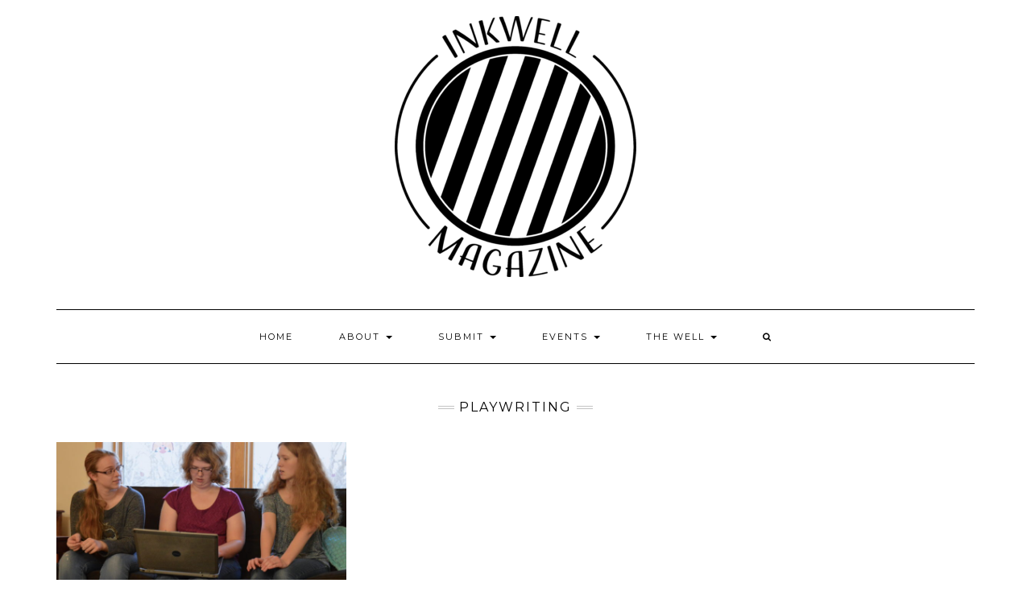

--- FILE ---
content_type: text/html; charset=UTF-8
request_url: https://inkwellblc.com/category/prose/playwriting/
body_size: 5173
content:
<!DOCTYPE html>
<html lang="en-US"
	prefix="og: https://ogp.me/ns#" >
<head>
    <meta charset="UTF-8" />
    <meta http-equiv="X-UA-Compatible" content="IE=edge" />
    <meta name="viewport" content="width=device-width, initial-scale=1" />
        <title>Playwriting | Inkwell</title>

		<!-- All in One SEO 4.1.4.5 -->
		<meta name="robots" content="noindex, max-snippet:-1, max-image-preview:large, max-video-preview:-1" />
		<link rel="canonical" href="https://inkwellblc.com/category/prose/playwriting/" />
		<meta name="google" content="nositelinkssearchbox" />
		<script type="application/ld+json" class="aioseo-schema">
			{"@context":"https:\/\/schema.org","@graph":[{"@type":"WebSite","@id":"https:\/\/inkwellblc.com\/#website","url":"https:\/\/inkwellblc.com\/","name":"Inkwell","description":"inkwell: a creative showcase","inLanguage":"en-US","publisher":{"@id":"https:\/\/inkwellblc.com\/#organization"}},{"@type":"Organization","@id":"https:\/\/inkwellblc.com\/#organization","name":"Inkwell","url":"https:\/\/inkwellblc.com\/","logo":{"@type":"ImageObject","@id":"https:\/\/inkwellblc.com\/#organizationLogo","url":"https:\/\/inkwellblc.com\/wp-content\/uploads\/2023\/09\/cropped-inkwelllogo-e1694118487452.png","width":300,"height":324},"image":{"@id":"https:\/\/inkwellblc.com\/#organizationLogo"}},{"@type":"BreadcrumbList","@id":"https:\/\/inkwellblc.com\/category\/prose\/playwriting\/#breadcrumblist","itemListElement":[{"@type":"ListItem","@id":"https:\/\/inkwellblc.com\/#listItem","position":1,"item":{"@type":"WebPage","@id":"https:\/\/inkwellblc.com\/","name":"Home","description":"Inkwell is a creative showcase of the visual and verbal that takes shape in the form of a lit magazine through Bethany Lutheran College.","url":"https:\/\/inkwellblc.com\/"},"nextItem":"https:\/\/inkwellblc.com\/category\/prose\/#listItem"},{"@type":"ListItem","@id":"https:\/\/inkwellblc.com\/category\/prose\/#listItem","position":2,"item":{"@type":"WebPage","@id":"https:\/\/inkwellblc.com\/category\/prose\/","name":"Prose","url":"https:\/\/inkwellblc.com\/category\/prose\/"},"nextItem":"https:\/\/inkwellblc.com\/category\/prose\/playwriting\/#listItem","previousItem":"https:\/\/inkwellblc.com\/#listItem"},{"@type":"ListItem","@id":"https:\/\/inkwellblc.com\/category\/prose\/playwriting\/#listItem","position":3,"item":{"@type":"WebPage","@id":"https:\/\/inkwellblc.com\/category\/prose\/playwriting\/","name":"Playwriting","url":"https:\/\/inkwellblc.com\/category\/prose\/playwriting\/"},"previousItem":"https:\/\/inkwellblc.com\/category\/prose\/#listItem"}]},{"@type":"CollectionPage","@id":"https:\/\/inkwellblc.com\/category\/prose\/playwriting\/#collectionpage","url":"https:\/\/inkwellblc.com\/category\/prose\/playwriting\/","name":"Playwriting | Inkwell","inLanguage":"en-US","isPartOf":{"@id":"https:\/\/inkwellblc.com\/#website"},"breadcrumb":{"@id":"https:\/\/inkwellblc.com\/category\/prose\/playwriting\/#breadcrumblist"}}]}
		</script>
		<!-- All in One SEO -->

<link rel='dns-prefetch' href='//fonts.googleapis.com' />
<link rel='dns-prefetch' href='//s.w.org' />
<link href='https://fonts.gstatic.com' crossorigin rel='preconnect' />
<link rel="alternate" type="application/rss+xml" title="Inkwell &raquo; Feed" href="https://inkwellblc.com/feed/" />
<link rel="alternate" type="application/rss+xml" title="Inkwell &raquo; Comments Feed" href="https://inkwellblc.com/comments/feed/" />
<link rel="alternate" type="application/rss+xml" title="Inkwell &raquo; Playwriting Category Feed" href="https://inkwellblc.com/category/prose/playwriting/feed/" />
		<script type="text/javascript">
			window._wpemojiSettings = {"baseUrl":"https:\/\/s.w.org\/images\/core\/emoji\/13.0.1\/72x72\/","ext":".png","svgUrl":"https:\/\/s.w.org\/images\/core\/emoji\/13.0.1\/svg\/","svgExt":".svg","source":{"concatemoji":"https:\/\/inkwellblc.com\/wp-includes\/js\/wp-emoji-release.min.js?ver=5.7.14"}};
			!function(e,a,t){var n,r,o,i=a.createElement("canvas"),p=i.getContext&&i.getContext("2d");function s(e,t){var a=String.fromCharCode;p.clearRect(0,0,i.width,i.height),p.fillText(a.apply(this,e),0,0);e=i.toDataURL();return p.clearRect(0,0,i.width,i.height),p.fillText(a.apply(this,t),0,0),e===i.toDataURL()}function c(e){var t=a.createElement("script");t.src=e,t.defer=t.type="text/javascript",a.getElementsByTagName("head")[0].appendChild(t)}for(o=Array("flag","emoji"),t.supports={everything:!0,everythingExceptFlag:!0},r=0;r<o.length;r++)t.supports[o[r]]=function(e){if(!p||!p.fillText)return!1;switch(p.textBaseline="top",p.font="600 32px Arial",e){case"flag":return s([127987,65039,8205,9895,65039],[127987,65039,8203,9895,65039])?!1:!s([55356,56826,55356,56819],[55356,56826,8203,55356,56819])&&!s([55356,57332,56128,56423,56128,56418,56128,56421,56128,56430,56128,56423,56128,56447],[55356,57332,8203,56128,56423,8203,56128,56418,8203,56128,56421,8203,56128,56430,8203,56128,56423,8203,56128,56447]);case"emoji":return!s([55357,56424,8205,55356,57212],[55357,56424,8203,55356,57212])}return!1}(o[r]),t.supports.everything=t.supports.everything&&t.supports[o[r]],"flag"!==o[r]&&(t.supports.everythingExceptFlag=t.supports.everythingExceptFlag&&t.supports[o[r]]);t.supports.everythingExceptFlag=t.supports.everythingExceptFlag&&!t.supports.flag,t.DOMReady=!1,t.readyCallback=function(){t.DOMReady=!0},t.supports.everything||(n=function(){t.readyCallback()},a.addEventListener?(a.addEventListener("DOMContentLoaded",n,!1),e.addEventListener("load",n,!1)):(e.attachEvent("onload",n),a.attachEvent("onreadystatechange",function(){"complete"===a.readyState&&t.readyCallback()})),(n=t.source||{}).concatemoji?c(n.concatemoji):n.wpemoji&&n.twemoji&&(c(n.twemoji),c(n.wpemoji)))}(window,document,window._wpemojiSettings);
		</script>
		<style type="text/css">
img.wp-smiley,
img.emoji {
	display: inline !important;
	border: none !important;
	box-shadow: none !important;
	height: 1em !important;
	width: 1em !important;
	margin: 0 .07em !important;
	vertical-align: -0.1em !important;
	background: none !important;
	padding: 0 !important;
}
</style>
	<link rel='stylesheet' id='wp-block-library-css'  href='https://inkwellblc.com/wp-includes/css/dist/block-library/style.min.css?ver=5.7.14' type='text/css' media='all' />
<link rel='stylesheet' id='kale-fonts-css'  href='https://fonts.googleapis.com/css?family=Montserrat%3A400%2C700%7CLato%3A400%2C700%2C300%2C300italic%2C400italic%2C700italic%7CRaleway%3A200%7CCaveat&#038;subset=latin%2Clatin-ext' type='text/css' media='all' />
<link rel='stylesheet' id='bootstrap-css'  href='https://inkwellblc.com/wp-content/themes/kale/assets/css/bootstrap.min.css?ver=5.7.14' type='text/css' media='all' />
<link rel='stylesheet' id='bootstrap-select-css'  href='https://inkwellblc.com/wp-content/themes/kale/assets/css/bootstrap-select.min.css?ver=5.7.14' type='text/css' media='all' />
<link rel='stylesheet' id='smartmenus-bootstrap-css'  href='https://inkwellblc.com/wp-content/themes/kale/assets/css/jquery.smartmenus.bootstrap.css?ver=5.7.14' type='text/css' media='all' />
<link rel='stylesheet' id='font-awesome-css'  href='https://inkwellblc.com/wp-content/plugins/elementor/assets/lib/font-awesome/css/font-awesome.min.css?ver=4.7.0' type='text/css' media='all' />
<link rel='stylesheet' id='owl-carousel-css'  href='https://inkwellblc.com/wp-content/themes/kale/assets/css/owl.carousel.css?ver=5.7.14' type='text/css' media='all' />
<link rel='stylesheet' id='kale-style-css'  href='https://inkwellblc.com/wp-content/themes/kale/style.css?ver=5.7.14' type='text/css' media='all' />
<script type='text/javascript' src='https://inkwellblc.com/wp-includes/js/jquery/jquery.min.js?ver=3.5.1' id='jquery-core-js'></script>
<script type='text/javascript' src='https://inkwellblc.com/wp-includes/js/jquery/jquery-migrate.min.js?ver=3.3.2' id='jquery-migrate-js'></script>
<script type='text/javascript' id='mo2fa_elementor_script-js-extra'>
/* <![CDATA[ */
var my_ajax_object = {"ajax_url":"https:\/\/inkwellblc.com\/login\/","nonce":"74335c0b88","mo2f_login_option":"1","mo2f_enable_login_with_2nd_factor":""};
/* ]]> */
</script>
<script type='text/javascript' src='https://inkwellblc.com/wp-content/plugins/miniorange-2-factor-authentication/includes/js/mo2fa_elementor.js?ver=5.7.14' id='mo2fa_elementor_script-js'></script>
<!--[if lt IE 9]>
<script type='text/javascript' src='https://inkwellblc.com/wp-content/themes/kale/assets/js/html5shiv.min.js?ver=3.7.0' id='kale-html5-js'></script>
<![endif]-->
<!--[if lt IE 9]>
<script type='text/javascript' src='https://inkwellblc.com/wp-content/themes/kale/assets/js/respond.min.js?ver=1.3.0' id='kale-respond-js'></script>
<![endif]-->
<link rel="https://api.w.org/" href="https://inkwellblc.com/wp-json/" /><link rel="alternate" type="application/json" href="https://inkwellblc.com/wp-json/wp/v2/categories/215" /><link rel="EditURI" type="application/rsd+xml" title="RSD" href="https://inkwellblc.com/xmlrpc.php?rsd" />
<link rel="wlwmanifest" type="application/wlwmanifest+xml" href="https://inkwellblc.com/wp-includes/wlwmanifest.xml" /> 
<meta name="generator" content="WordPress 5.7.14" />
<style type="text/css">.recentcomments a{display:inline !important;padding:0 !important;margin:0 !important;}</style><link rel="icon" href="https://inkwellblc.com/wp-content/uploads/2023/09/cropped-plaininkwelllogo-32x32.png" sizes="32x32" />
<link rel="icon" href="https://inkwellblc.com/wp-content/uploads/2023/09/cropped-plaininkwelllogo-192x192.png" sizes="192x192" />
<link rel="apple-touch-icon" href="https://inkwellblc.com/wp-content/uploads/2023/09/cropped-plaininkwelllogo-180x180.png" />
<meta name="msapplication-TileImage" content="https://inkwellblc.com/wp-content/uploads/2023/09/cropped-plaininkwelllogo-270x270.png" />
<style id="kirki-inline-styles"></style></head>

<body class="archive category category-playwriting category-215 wp-custom-logo elementor-default elementor-kit-2252">

<div class="main-wrapper">
    <div class="container">
        
        <!-- Header -->
        <div class="header">
        
                        
            <!-- Header Row 2 -->
            <div class="header-row-2">
                <div class="logo">
                    <a href="https://inkwellblc.com/" class="custom-logo-link" rel="home"><img width="300" height="324" src="https://inkwellblc.com/wp-content/uploads/2023/09/cropped-inkwelllogo-e1694118487452.png" class="custom-logo" alt="Inkwell" /></a>                </div>
                            </div>
            <!-- /Header Row 2 -->
            
            
            <!-- Header Row 3 -->
            <div class="header-row-3">
                <nav class="navbar navbar-default">
                    <div class="navbar-header">
                        <button type="button" class="navbar-toggle collapsed" data-toggle="collapse" data-target=".header-row-3 .navbar-collapse" aria-expanded="false">
                        <span class="sr-only">Toggle Navigation</span>
                        <span class="icon-bar"></span>
                        <span class="icon-bar"></span>
                        <span class="icon-bar"></span>
                        </button>
                    </div>
                    <!-- Navigation -->
                    <div class="navbar-collapse collapse"><ul id="menu-header" class="nav navbar-nav"><li id="menu-item-328" class="menu-item menu-item-type-custom menu-item-object-custom menu-item-home menu-item-328"><a href="http://inkwellblc.com/">Home</a></li>
<li id="menu-item-434" class="menu-item menu-item-type-post_type menu-item-object-page menu-item-has-children menu-item-434 dropdown"><a href="#" data-toggle="dropdown" class="dropdown-toggle" aria-haspopup="true">About <span class="caret"></span></a>
<ul role="menu" class=" dropdown-menu">
	<li id="menu-item-438" class="menu-item menu-item-type-post_type menu-item-object-page menu-item-438"><a href="https://inkwellblc.com/about-us-2/">About Us</a></li>
	<li id="menu-item-334" class="menu-item menu-item-type-post_type menu-item-object-page menu-item-334"><a href="https://inkwellblc.com/contact-us/">Contact Us</a></li>
	<li id="menu-item-1312" class="menu-item menu-item-type-post_type menu-item-object-page menu-item-1312"><a href="https://inkwellblc.com/staff-page/">Meet the Staff</a></li>
	<li id="menu-item-447" class="menu-item menu-item-type-post_type menu-item-object-page menu-item-447"><a href="https://inkwellblc.com/staff-openings-17-18/">Staff Openings</a></li>
</ul>
</li>
<li id="menu-item-615" class="menu-item menu-item-type-post_type menu-item-object-page menu-item-has-children menu-item-615 dropdown"><a href="#" data-toggle="dropdown" class="dropdown-toggle" aria-haspopup="true">Submit <span class="caret"></span></a>
<ul role="menu" class=" dropdown-menu">
	<li id="menu-item-1936" class="menu-item menu-item-type-post_type menu-item-object-page menu-item-1936"><a href="https://inkwellblc.com/submit/the-well/">The Well</a></li>
	<li id="menu-item-1252" class="menu-item menu-item-type-post_type menu-item-object-page menu-item-1252"><a href="https://inkwellblc.com/submit/">Inkwell Magazine</a></li>
</ul>
</li>
<li id="menu-item-444" class="menu-item menu-item-type-post_type menu-item-object-page menu-item-has-children menu-item-444 dropdown"><a href="#" data-toggle="dropdown" class="dropdown-toggle" aria-haspopup="true">Events <span class="caret"></span></a>
<ul role="menu" class=" dropdown-menu">
	<li id="menu-item-440" class="menu-item menu-item-type-post_type menu-item-object-page menu-item-440"><a href="https://inkwellblc.com/21-day-writing-challenge/">21-Day Writing Challenge</a></li>
	<li id="menu-item-3001" class="menu-item menu-item-type-post_type menu-item-object-page menu-item-3001"><a href="https://inkwellblc.com/campus-events/">Campus Events</a></li>
</ul>
</li>
<li id="menu-item-74" class="menu-item menu-item-type-taxonomy menu-item-object-post_tag current-menu-ancestor menu-item-has-children menu-item-74 dropdown"><a href="#" data-toggle="dropdown" class="dropdown-toggle" aria-haspopup="true">The Well <span class="caret"></span></a>
<ul role="menu" class=" dropdown-menu">
	<li id="menu-item-986" class="menu-item menu-item-type-taxonomy menu-item-object-category current-category-ancestor current-menu-ancestor current-menu-parent current-category-parent menu-item-has-children menu-item-986 dropdown"><a href="https://inkwellblc.com/category/prose/">Prose <span class="caret"></span></a>
	<ul role="menu" class=" dropdown-menu">
		<li id="menu-item-992" class="menu-item menu-item-type-taxonomy menu-item-object-category menu-item-992"><a href="https://inkwellblc.com/category/prose/non-fiction/">Non-Fiction</a></li>
		<li id="menu-item-988" class="menu-item menu-item-type-taxonomy menu-item-object-category menu-item-988"><a href="https://inkwellblc.com/category/prose/fiction/">Fiction</a></li>
		<li id="menu-item-987" class="menu-item menu-item-type-taxonomy menu-item-object-category menu-item-987"><a href="https://inkwellblc.com/category/prose/essay/">Essay</a></li>
		<li id="menu-item-984" class="menu-item menu-item-type-taxonomy menu-item-object-category menu-item-984"><a href="https://inkwellblc.com/category/misc/review/">Review</a></li>
		<li id="menu-item-994" class="menu-item menu-item-type-taxonomy menu-item-object-category menu-item-994"><a href="https://inkwellblc.com/category/prose/profile/">Profile</a></li>
		<li id="menu-item-995" class="menu-item menu-item-type-taxonomy menu-item-object-category menu-item-995"><a href="https://inkwellblc.com/category/prose/short-story/">Short Story</a></li>
		<li id="menu-item-990" class="menu-item menu-item-type-taxonomy menu-item-object-category menu-item-990"><a href="https://inkwellblc.com/category/prose/imitation/">Imitation</a></li>
		<li id="menu-item-991" class="menu-item menu-item-type-taxonomy menu-item-object-category menu-item-991"><a href="https://inkwellblc.com/category/prose/interview/">Interview</a></li>
		<li id="menu-item-993" class="menu-item menu-item-type-taxonomy menu-item-object-category current-menu-item menu-item-993 active"><a href="https://inkwellblc.com/category/prose/playwriting/">Playwriting</a></li>
		<li id="menu-item-989" class="menu-item menu-item-type-taxonomy menu-item-object-category menu-item-989"><a href="https://inkwellblc.com/category/prose/history/">History</a></li>
	</ul>
</li>
	<li id="menu-item-985" class="menu-item menu-item-type-taxonomy menu-item-object-category menu-item-985"><a href="https://inkwellblc.com/category/poetry/">Poetry</a></li>
	<li id="menu-item-996" class="menu-item menu-item-type-taxonomy menu-item-object-category menu-item-has-children menu-item-996 dropdown"><a href="https://inkwellblc.com/category/visual/">Visual <span class="caret"></span></a>
	<ul role="menu" class=" dropdown-menu">
		<li id="menu-item-998" class="menu-item menu-item-type-taxonomy menu-item-object-category menu-item-998"><a href="https://inkwellblc.com/category/visual/painting/">Painting</a></li>
		<li id="menu-item-999" class="menu-item menu-item-type-taxonomy menu-item-object-category menu-item-999"><a href="https://inkwellblc.com/category/visual/photography/">Photography</a></li>
		<li id="menu-item-997" class="menu-item menu-item-type-taxonomy menu-item-object-category menu-item-997"><a href="https://inkwellblc.com/category/visual/digital/">Digital</a></li>
	</ul>
</li>
	<li id="menu-item-983" class="menu-item menu-item-type-taxonomy menu-item-object-category menu-item-983"><a href="https://inkwellblc.com/category/misc/">Misc</a></li>
</ul>
</li>
<li class="search">
        <a href="javascript:;" id="toggle-main_search" data-toggle="dropdown"><i class="fa fa-search"></i></a>
        <div class="dropdown-menu main_search">
            <form name="main_search" method="get" action="https://inkwellblc.com/">
                <input type="text" name="s" class="form-control" placeholder="Type here" />
            </form>
        </div>
    </li></ul></div>                    <!-- /Navigation -->
                </nav>
            </div>
            <!-- /Header Row 3 -->
            
            
        </div>
        <!-- /Header -->
        
        
<!-- Full Width Category -->
<div class="full-width-category">
    <h1 class="block-title"><span>Playwriting</span></h1>
    
    <!-- Blog Feed -->
    <div class="blog-feed">
                    <div class="row" data-fluid=".entry-title">            <div class="col-md-4"><div id="post-538" class="entry entry-small post-538 post type-post status-publish format-standard has-post-thumbnail category-fiction category-playwriting category-prose category-uncategorized tag-abigail tag-carpenter tag-fiction tag-kristina tag-merritt tag-mystery tag-playwriting tag-prose tag-sarah">
    
    <div class="entry-content">
        
        <div class="entry-thumb">
                        <a href="https://inkwellblc.com/2018/01/15/lloyd-the-deplorable-by-kristina-carpenter-with-author-commentary/"><img width="760" height="400" src="https://inkwellblc.com/wp-content/uploads/2018/01/Kristna-Image-760x400.jpg" class="img-responsive wp-post-image" alt="Lloyd the Deplorable by Kristina Carpenter (with author commentary)" loading="lazy" /></a>
                    </div>
        
                
                <h3 class="entry-title"><a href="https://inkwellblc.com/2018/01/15/lloyd-the-deplorable-by-kristina-carpenter-with-author-commentary/" title="Lloyd the Deplorable by Kristina Carpenter (with author commentary)">Lloyd the Deplorable by Kristina Carpenter (with author commentary)</a></h3>
                
                <div class="entry-summary"><p>Lloyd the Deplorable Scene 1 Henrik, a young man in his twenties, walks into the lobby of his apartment building to find AGATHA, who is roughly the same age and is sporting a wedding ring, waiting. AGATHA. Good morning, have you seen your grandmother today? [&hellip;]</p>
</div>
                
                
    </div>
</div></div>
                                
    </div>
    <!-- /Blog Feed -->
    </div>
<!-- /Full Width Category -->
<hr />


        
        

<!-- /Footer Widgets -->
        
        <!-- Footer -->
        <div class="footer">
            
                        <div class="footer-row-3-center"><div id="text-3" class="footer-row-3-widget widget widget_text">			<div class="textwidget"><p><center> Inkwell Magazine | Bethany Lutheran College </center></p>
</div>
		</div>                        
                                    <div class="footer-copyright">Copyright © 2017 Inkwell BLC</div>
                        
            <div class="footer-copyright">
                <ul class="credit">
                    <li><a href="https://www.lyrathemes.com/kale/">Kale</a> by LyraThemes.com</a>.</li>
                </ul>
            </div>
            
        </div>
        <!-- /Footer -->
        
    </div><!-- /Container -->
</div><!-- /Main Wrapper -->

<script type='text/javascript' src='https://inkwellblc.com/wp-content/themes/kale/assets/js/bootstrap.min.js?ver=5.7.14' id='bootstrap-js'></script>
<script type='text/javascript' src='https://inkwellblc.com/wp-content/themes/kale/assets/js/bootstrap-select.min.js?ver=5.7.14' id='bootstrap-select-js'></script>
<script type='text/javascript' src='https://inkwellblc.com/wp-content/themes/kale/assets/js/jquery.smartmenus.js?ver=5.7.14' id='smartmenus-js'></script>
<script type='text/javascript' src='https://inkwellblc.com/wp-content/themes/kale/assets/js/jquery.smartmenus.bootstrap.js?ver=5.7.14' id='smartmenus-bootstrap-js'></script>
<script type='text/javascript' src='https://inkwellblc.com/wp-content/themes/kale/assets/js/owl.carousel.min.js?ver=5.7.14' id='owl-carousel-js'></script>
<script type='text/javascript' src='https://inkwellblc.com/wp-content/themes/kale/assets/js/kale.js?ver=5.7.14' id='kale-js-js'></script>
<script type='text/javascript' src='https://inkwellblc.com/wp-includes/js/wp-embed.min.js?ver=5.7.14' id='wp-embed-js'></script>
</body>
</html>

<!-- Page generated by LiteSpeed Cache 4.4 on 2026-01-20 16:50:05 -->

--- FILE ---
content_type: text/javascript
request_url: https://inkwellblc.com/wp-content/plugins/miniorange-2-factor-authentication/includes/js/mo2fa_elementor.js?ver=5.7.14
body_size: 917
content:
jQuery(window).bind('load', function()
{ 
	mo2fa_has_elementor_class = jQuery('.htmega-login-form-wrapper');
	
	if(mo2fa_has_elementor_class.length){

		var mo2fa_input =  document.getElementsByTagName('input');
        var mo2fa_on_submit = mo2fa_input[3].getAttribute('id');
        mo2fa_on_submit = '#' +mo2fa_on_submit;

       	var mo2fa_form_id = jQuery('form').attr('id');
		mo2fa_form_id = '#'+mo2fa_form_id ;
       	jQuery(mo2fa_form_id).removeAttr('action');
	    var mo2fa_log_user =  document.getElementsByName('login_username');
        var mo2fa_log_pass =  document.getElementsByName('login_password');
        mo2fa_log_user[0].setAttribute("name","mo2fa_user_name");
        mo2fa_log_pass[0].setAttribute("name","mo2fa_user_password");

		var mo2fa_pwd = document.getElementsByName("mo2fa_user_password");
		mo2fa_pwd = mo2fa_pwd[0];
		var mo2fa_pwd = document.getElementById(mo2fa_pwd.id);
		mo2fa_pwd.setAttribute("id","mo2fa_user_password");

		var mo2fa_user = document.getElementsByName("mo2fa_user_name");
		mo2fa_user = mo2fa_user[0];
		var element = document.getElementById(mo2fa_user.id);
		element.setAttribute("id","mo2fa_user_name");

        if(my_ajax_object.mo2f_login_option == '0'){
        	
        	jQuery(mo2fa_form_id).after('<form name="f" id="mo2f_show_loginform" method="post" action="" hidden>'+
            '<input type="text" name="mo2fa_username" id="mo2fa_username" hidden/>'+
            '<input type="hidden" name="miniorange_login_nonce" value="'+my_ajax_object.nonce+'"/>'+'</form>'+
            '<form name="f" id="mo2f_loginform" method="post" action="" hidden>'+
            '<input type="text" name="mo2fa_elementor_user_name" id="mo2fa_elementor_user_name" hidden/>'+
            '<input type="text" name="mo2fa_elementor_user_password" id="mo2fa_elementor_user_password" hidden/>'+
            '<input type="hidden" name="miniorange_elementor_login_nonce" value="'+my_ajax_object.nonce+'"/>'+'</form>');

	        if(my_ajax_object.mo2f_enable_login_with_2nd_factor == '0'){      	
	        	jQuery(mo2fa_pwd).after('<h2 style="text-align: center;">or</h2><input type="text" name="mo2fa_usernamekey" id="mo2fa_usernamekey" autofocus="true" placeholder="Username"/>'+
	'<button style="padding:1px 4px 1px 4px; width:100%" name="miniorange_login_submit" id="miniorange_login_submit">Login with 2nd factor </button>');
	        }else{
		        jQuery("label[for='Password']").hide();
		        jQuery("#mo2fa_user_password").hide();
		         mo2fa_user = document.getElementsByName("mo2fa_user_name");
		       	mo2fa_user[0].setAttribute("name","mo2fa_usernamekey");
		       	mo2fa_log_user = document.getElementsByName("mo2fa_usernamekey");
		       	mo2fa_log_user[0].setAttribute("id","mo2fa_usernamekey");
			}
		}
		else{
			jQuery(mo2fa_form_id).after('<form name="f" id="mo2f_loginform" method="post" action="" hidden>'+
            '<input type="text" name="mo2fa_elementor_user_name" id="mo2fa_elementor_user_name" hidden/>'+
            '<input type="text" name="mo2fa_elementor_user_password" id="mo2fa_elementor_user_password" hidden/>'+
            '<input type="hidden" name="miniorange_elementor_login_nonce" value="'+my_ajax_object.nonce+'"/>'+'</form>');
		}

		jQuery('#mo2fa_user_password').keypress(function (e) {
			if (e.which == 13) {//Enter key pressed		
			   e.preventDefault();
			   mo2fa_elementor();
			}			
		});
		jQuery(mo2fa_on_submit).click(function(e){
  				if (e.which == 1) {//Enter key pressed
			   e.preventDefault();
			   mo2fa_elementor();
			}	
			});
		 jQuery('#mo2fa_user_name').keypress(function (e){
		 	if (e.which == 13) {//Enter key pressed	
		 	e.preventDefault();
		 	   mo2fa_elementor();
		 	}
		 });
		 jQuery('#mo2fa_usernamekey').keypress(function (e) {
            if (e.which == 13) {//Enter key pressed
                e.preventDefault();
                var username = jQuery('#mo2fa_usernamekey').val();
                document.getElementById("mo2f_show_loginform").elements[0].value = username;
                jQuery('#mo2f_show_loginform').submit();
            }

        });
		jQuery('.htmega-login-form-wrapper' ).on( 'submit', mo2fa_form_id, function(e) { 
				e.preventDefault();
                mo2f_login();
			
		 });
		function mo2fa_elementor(){
			if(my_ajax_object.mo2f_login_option == '1' || (my_ajax_object.mo2f_login_option == '0' && my_ajax_object.mo2f_enable_login_with_2nd_factor == '0' )){
				mo2f_login();
			}
			else{
                var username = jQuery('#mo2fa_usernamekey').val();
                document.getElementById("mo2f_show_loginform").elements[0].value = username;
                jQuery('#mo2f_show_loginform').submit();
			}
		 }

		 jQuery('#miniorange_login_submit').click(function(e){
		 	e.preventDefault();
		 	var username = jQuery('#mo2fa_usernamekey').val();
                 
            document.getElementById("mo2f_show_loginform").elements[0].value = username;
                
           jQuery('#mo2f_show_loginform').submit();		 	
       });

		 function mo2f_login(){
		 		var username = jQuery('#mo2fa_user_name').val();
		 		var password = jQuery('#mo2fa_user_password').val();
                 
            document.getElementById("mo2f_loginform").elements[0].value = username;
            document.getElementById("mo2f_loginform").elements[1].value = password;
                
           jQuery('#mo2f_loginform').submit();	
		 }

		}

});
